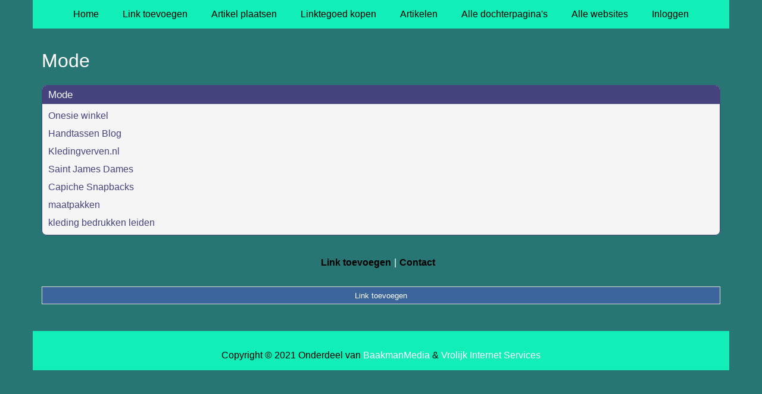

--- FILE ---
content_type: text/html; charset=utf-8
request_url: https://www.java-topper.nl/rubrieken/mode/
body_size: 917
content:
<!doctype html>
<html lang="nl">
<head>
  <meta charset="utf-8">
  <meta name="viewport" content="width=device-width, initial-scale=1">
  <title>Mode</title>
  <meta name="description" content="De beste links en artikelen vind je op Java Topper plaats ook zelf je links." />
  <link href="//www.java-topper.nl/core-frontend.css" media="screen" rel="stylesheet" />
  <link href="//www.java-topper.nl/extensions/portal/assets/portal.css?1770038973" media="screen" rel="stylesheet" />
  <script src="//www.java-topper.nl/core-frontend.js"></script>
	<link href="/extensions/system.sidebar/sidebar.css" rel="stylesheet" />
	<link href="/generated.css" rel="stylesheet" />
</head>
<body class="page-portal-page page-portal-category extension-portal layout-default">
  <header class="page-menu-background responsive-container">
    <div class="page-menu-background"></div>
    <nav class="menu-main-container">
                <label for="drop-menu-main" class="toggle menu_toggle">Menu +</label>
                <input type="checkbox" id="drop-menu-main" />
                <ul class="menu-main"><li><a href="//www.java-topper.nl">Home</a></li><li><a href="https://www.backlinker.eu/meerdere-links-toevoegen/">Link toevoegen</a></li><li><a href="https://www.backlinker.eu/artikel-plaatsen/">Artikel plaatsen</a></li><li><a href="https://www.backlinker.eu/registreren/">Linktegoed kopen</a></li><li><a href="//www.java-topper.nl/blog/">Artikelen</a></li><li><a href="//www.java-topper.nl/alle-startpaginas/">Alle dochterpagina's</a></li><li><a href="https://www.backlinker.eu/alle-startpagina-websites/">Alle websites</a></li><li><a href="//www.java-topper.nl/inloggen/">Inloggen</a></li></ul>
              </nav>
  </header>
  <main class="responsive-container page-background">
    
    
    <a href="/"><h1>Mode</h1></a>


      <div class="grid-columns-1">
        <div>
            <div style="background-color:#f5f5f5;border:1px solid #45447e;"><h2 style="background-color:#45447e;"><a style="color:#f8f8f7;" href="/rubrieken/mode/">Mode</a></h2><p><a href="https://www.mijnonesie.nl/winkels/" rel="noopener" target="_blank" data-link-id="34">Onesie winkel</a></p><p><a href="https://www.sjakossen.be/" rel="noopener" target="_blank" data-link-id="41">Handtassen Blog</a></p><p><a href="https://www.kledingverven.nl/" rel="noopener" target="_blank" data-link-id="62">Kledingverven.nl</a></p><p><a href="https://colorie.nl/collections/saint-james" rel="noopener" target="_blank" data-link-id="275">Saint James Dames</a></p><p><a href="https://www.capichecaps.com/" rel="noopener" target="_blank" data-link-id="315">Capiche Snapbacks</a></p><p><a href="https://www.thesuitlab.be" rel="noopener" target="_blank" data-link-id="592">maatpakken</a></p><p><a href="https://dvap.nl/" rel="noopener" target="_blank" data-link-id="595">kleding bedrukken leiden</a></p></div></div>
      </div>
      <div class="clear-both"></div><ul id="nav-footer">
          <li><a href="https://www.backlinker.eu/meerdere-links-toevoegen/">Link toevoegen</a></li><li><a href="/contact/">Contact</a></li></ul><a class="add-link button" href="https://www.backlinker.eu/meerdere-links-toevoegen/">Link toevoegen</a>

    
  </main>
  <footer class="responsive-container">
    <nav class="menu-footer-container">
                <label for="drop-menu-footer" class="toggle menu_toggle">Menu +</label>
                <input type="checkbox" id="drop-menu-footer" />
                <ul class="menu-footer"></ul>
              </nav>
    Copyright © 2021 Onderdeel van <a href="https://baakmanmedia.nl" target="_blank">BaakmanMedia</a> & <a href="https://vrolijkinternetservices.nl/" target="_blank">Vrolijk Internet Services</a>
  </footer>
  <script src="//www.java-topper.nl/extensions/portal/assets/portal.js?1770038973" async></script>
</body>
</html>
